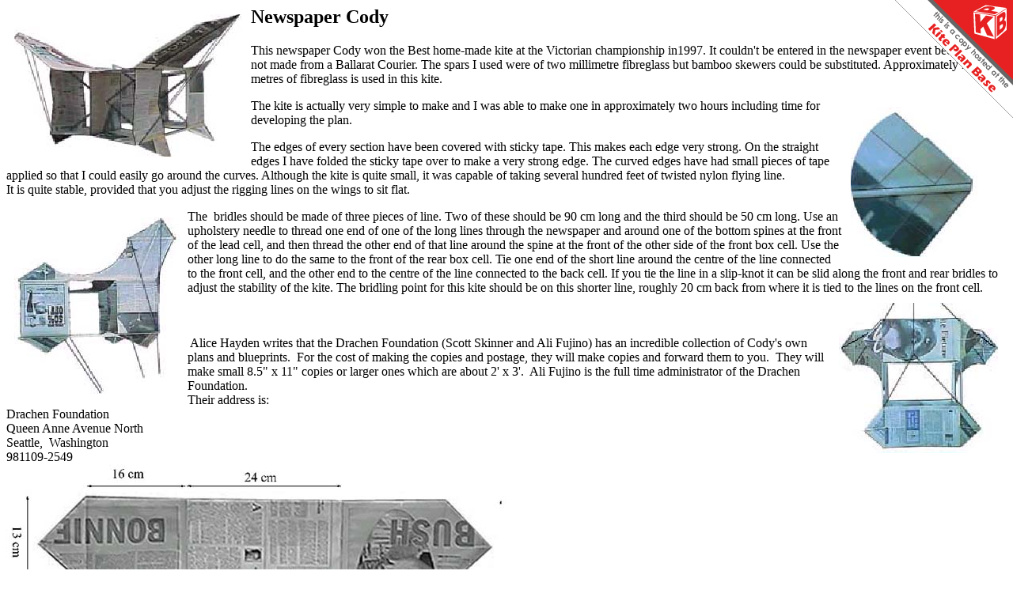

--- FILE ---
content_type: text/html
request_url: https://www.kiteplans.org/planos/newscody/newscody.html
body_size: 1349
content:
<HTML>
<!--This file created 10:36  5/11/99 by Claris Home Page version 3.0-->
<HEAD>
   <TITLE>cody plan</TITLE>
   <META NAME=GENERATOR CONTENT="Claris Home Page 3.0">
<META HTTP-EQUIV="Content-Type" CONTENT="text/html; charset=iso-8859-1"><META NAME="Author" CONTENT="Peter Batchelor">
</HEAD>
<BODY BGCOLOR="#FFFFFF" LINK="#0000EE" VLINK="#551A8B">
<!-- kpb_head -->
<script language="JavaScript" src="../_cabecera/cabecera.js"></script>
<!-- kpb_head -->
<H2><IMG SRC="cody1.jpg" ALT="Newspaper Cody" WIDTH=289 HEIGHT=181 ALIGN=left hspace=10 vspace=10>
Newspaper Cody</H2>

<P>This newspaper Cody won the Best home-made kite at the Victorian
championship in1997. It couldn't be entered in the newspaper event
because it was not made from a Ballarat Courier. The spars I used
were of two millimetre fibreglass but bamboo skewers could be
substituted. Approximately four metres of fibreglass is used in this
kite.

<P><IMG SRC="cody2.jpg" ALT="wingtip detail" WIDTH=187 HEIGHT=190 BORDER=0 ALIGN=right hspace=10 vspace=10>The
kite is actually very simple to make and I was able to make one in
approximately two hours including time for developing the plan.

<P>The edges of every section have been covered with sticky tape.
This makes each edge very strong. On the straight edges I have folded
the sticky tape over to make a very strong edge. The curved edges
have had small pieces of tape applied so that I could easily go
around the curves. Although the kite is quite small, it was capable
of taking several hundred feet of twisted nylon flying line.<BR>
It is quite stable, provided that you adjust the rigging lines on the
wings to sit flat.

<P><IMG SRC="cody3.jpg" ALT="Cody side" WIDTH=209 HEIGHT=223 BORDER=0 ALIGN=left hspace=10 vspace=10>The&nbsp;
bridles should be made of three pieces of line. Two of these should
be 90 cm long and the third should be 50 cm long. Use an upholstery
needle to thread one end of one of the long lines through the
newspaper and around one of the bottom spines at the front of the
lead cell, and then thread the other end of that line around the
spine at the front of the other side of the front box cell. Use the
other long line to do the same to the front of the rear box cell. Tie
one end of the short line around the centre of the line connected to
the front cell, and the other end to the centre of the line connected
to the back cell. If you tie the line in a slip-knot it can be slid
along the front and rear bridles to adjust the stability of the kite.
The bridling point for this kite should be on this shorter line,
roughly 20 cm back from where it is tied to the lines on the front
cell.<BR>
&nbsp;<IMG SRC="cody4.jpg" ALT="Cody Bottom" WIDTH=202 HEIGHT=190 BORDER=0 ALIGN=right hspace=10 vspace=10><BR>
&nbsp;

<P>&nbsp;Alice Hayden writes that the Drachen Foundation (Scott
Skinner and Ali Fujino) has an incredible collection of Cody's own
plans and blueprints.&nbsp; For the cost of making the copies and
postage, they will make copies and forward them to you.&nbsp; They
will make small 8.5" x 11" copies or larger ones which are about 2' x
3'.&nbsp; Ali Fujino is the full time administrator of the Drachen
Foundation.<BR>
Their address is:<BR>
Drachen Foundation<BR>
Queen Anne Avenue North<BR>
Seattle,&nbsp; Washington<BR>
981109-2549<BR>
<IMG SRC="cody5.jpg" WIDTH=637 HEIGHT=400 ALIGN=bottom>

<P><IMG SRC="cody6.jpg" WIDTH=490 HEIGHT=400 ALIGN=bottom>

<P>These kites are actually quite simple to make, and look great. I
found that this one flew very well, even in quite light breezes. It
remained stable in quite strong winds as well.

<P>Peter Batchelor

</BODY>
</HTML>

--- FILE ---
content_type: application/x-javascript
request_url: https://www.kiteplans.org/planos/_cabecera/cabecera.js
body_size: 357
content:
// Google Tag Manager
(function (d, s, i) {
  var f = d.getElementsByTagName(s)[0];
  j = d.createElement(s);
  j.async = true;
  j.src = 'https://www.googletagmanager.com/gtag/js?id=' + i;
  f.parentNode.insertBefore(j, f);
})(document, 'script', 'G-J12SVGSYZR');
window.dataLayer = window.dataLayer || [];
function gtag() { dataLayer.push(arguments); }
gtag('js', new Date());
gtag('config', 'G-J12SVGSYZR');

// Add the Kite Plan Base badge to the body
function KPBAddBadgeToBody() {
  // Create img element
  const img = document.createElement('img');
  img.style.width = '150px';
  img.style.height = '150px';
  img.style.borderWidth = '0';
  img.style.position = 'fixed';
  img.style.top = '0';
  img.style.right = '0';
  img.style.zIndex = '1000';
  img.src = 'https://www.kiteplans.org/planos/_cabecera/badge_kpb.gif';
  img.useMap = '#kpb_badge_map';
  img.alt = 'This a copy hosted in the Kite Plan Base';

  // Create map element
  const map = document.createElement('map');
  map.name = 'kpb_badge_map';
  map.id = 'kpb_badge_map';

  // Create area element
  const area = document.createElement('area');
  area.shape = 'poly';
  area.coords = '0,0,150,0,150,150,0,0';
  area.href = 'https://www.kiteplans.org/';
  area.title = 'Go to the Kite Plan Base';

  // Append area to map
  map.appendChild(area);

  // Insert both elements at the beginning of body
  const body = document.body;
  if (body) {
    body.insertBefore(map, body.firstChild);
    body.insertBefore(img, body.firstChild);
  }
}

// Execute when DOM is ready
if (document.readyState === 'loading') {
  document.addEventListener('DOMContentLoaded', KPBAddBadgeToBody);
} else {
  KPBAddBadgeToBody();
}
